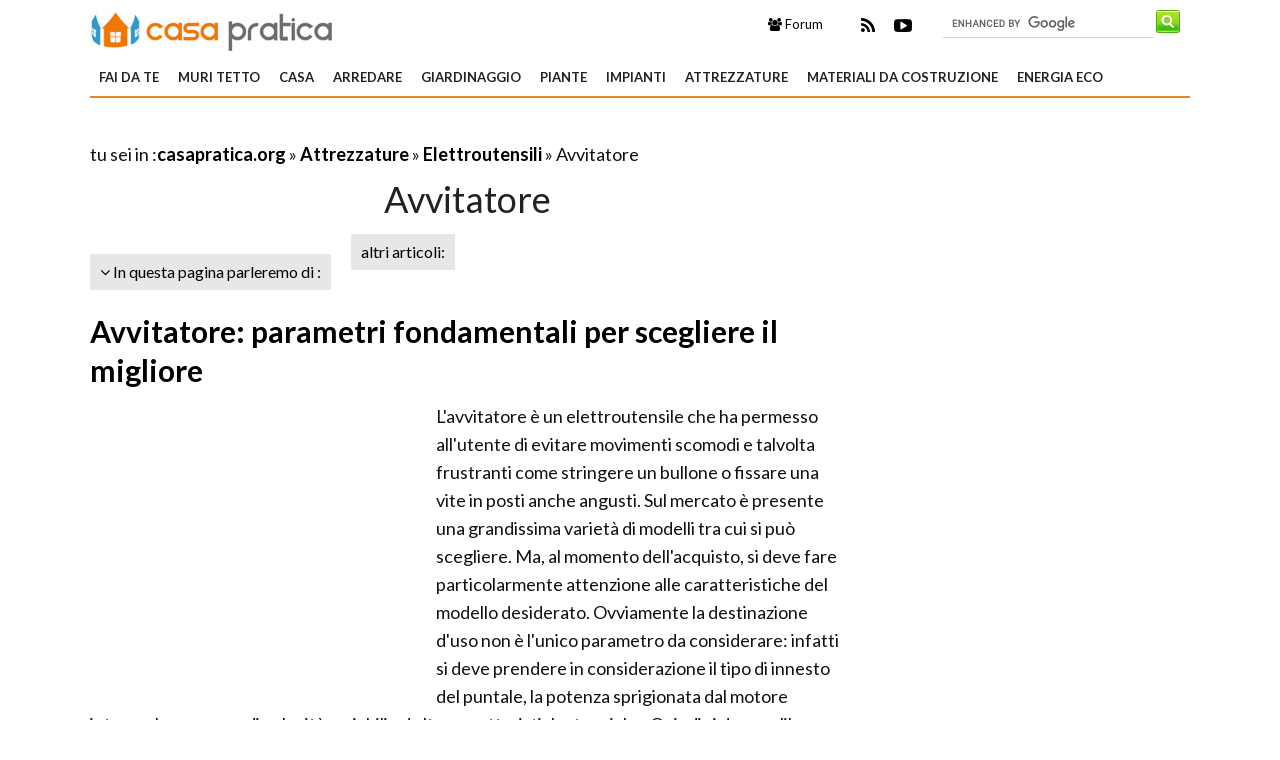

--- FILE ---
content_type: text/html; Charset=windows-1252
request_url: https://www.casapratica.org/attrezzature/elettroutensili/avvitatore.asp
body_size: 15581
content:
<!DOCTYPE html>
<html lang="it" dir="ltr" class="client-nojs">
    <head>
        <title>Avvitatore - Elettroutensili - Vari modelli di avvitatore</title>    
    
        <!-- Meta -->
		<meta http-equiv="Content-Type" content="text/html; charset=windows-1252" />
        <meta name="viewport" content="width=device-width, initial-scale=1, maximum-scale=1, user-scalable=yes" />
        <meta name="description" content="Avvitatore: un utensile molto utile che sta subendo un'evoluzione tecnologica sempre maggiore, permettendo delle prestazioni sempre più apprezzabili">
        <meta name="REVISIT-AFTER" content="8 DAYS">
        <meta name="ROBOTS" CONTENT="INDEX,FOLLOW">
        <link rel="amphtml" href="https://www.casapratica.org/amp/attrezzature/elettroutensili/avvitatore.asp"/>
        <link rel='alternate' type='application/rss+xml' title='RSS www.casapratica.org' href='https://www.casapratica.org/rss.xml' />
        <link rel="shortcut icon" type="image/x-icon" href="https://www.casapratica.org/favicon.ico">

        <!-- Google fonts -->
        <link  href='https://fonts.googleapis.com/css?family=Lato:400,300,700' rel='stylesheet' type='text/css' />
        <link href='https://fonts.googleapis.com/css?family=Libre+Baskerville:400,400italic' rel='stylesheet' type='text/css'>
       
        <!-- css -->
       <link rel="stylesheet" href="/@/lib/css/colori.css" />
        <link rel="stylesheet" href="/@/lib/css/style.css" />
        <link rel="stylesheet" href="/@/lib/css/layout.css" />
        <link rel="stylesheet" href="/@/lib/css/icons.css" />
        <link rel="stylesheet" href="/@/lib/css/mobile.css" />
        <link rel="stylesheet" href="/@/lib/css/slider.css" />
        <link href="//maxcdn.bootstrapcdn.com/font-awesome/4.2.0/css/font-awesome.min.css" rel="stylesheet">
        <!--[if lt IE 9]><script src="http://html5shiv.googlecode.com/svn/trunk/html5.js"></script><![endif]-->

        <!--
        <link rel="apple-touch-icon-precomposed" sizes="57x57" href="apple-touch-icon-57x57.png" />
        <link rel="apple-touch-icon-precomposed" sizes="72x72" href="apple-touch-icon-72x72.png" />
        <link rel="apple-touch-icon-precomposed" sizes="114x114" href="apple-touch-icon-114x114.png" />
        <link rel="apple-touch-icon-precomposed" sizes="144x144" href="apple-touch-icon-144x144.png" />
        -->
<!--[if IE]>
    <script src="http://html5shim.googlecode.com/svn/trunk/html5.js"></script>
<![endif]-->

<!--[if lt IE 9]>
    <script src="/@/lib/js/html5.js"></script>
<![endif]-->
        <!-- Javascript -->
        <script type="text/javascript" src="/@/lib/js/jquery.min.js"></script>
        <script type="text/javascript" src="/@/lib/js/jquery.custom.js"></script>
        <script type="text/javascript" src="/@/lib/js/jquery.sticky.js"></script>
        <script type="text/javascript" src="/@/lib/js/jquery.menu.js"></script>
        <script type="text/javascript" src="/@/lib/js/jquery.flexslider-min.js"></script>
        <!-- Javascript -->
<script>
    $(window).load(function() {
        $('.flexslider').flexslider({
            animation: "fade"
        });
    });
</script>
 


<script async src="//pagead2.googlesyndication.com/pagead/js/adsbygoogle.js"></script>
<script>
  (adsbygoogle = window.adsbygoogle || []).push({
    google_ad_client: "ca-pub-7094355908943451",
    enable_page_level_ads: true
  });
</script>
 


</head>
    
    <body itemscope itemtype="http://schema.org/WebPage">
<span itemprop="thumbnailUrl" content="https://www.casapratica.org"></span>
<span itemprop="url" content="https://www.casapratica.org/attrezzature/elettroutensili/avvitatore.asp"></span>
<span itemprop="keywords" content="Avvitatore"></span>
<span itemprop="isFamilyFriendly" content="true"></span>
<span itemprop="Description" content="Avvitatore: un utensile molto utile che sta subendo un'evoluzione tecnologica sempre maggiore, permettendo delle prestazioni sempre più apprezzabili"></span>
<span itemprop="primaryImageOfPage" content="https://www.casapratica.org"></span>
        
        <!-- Main wrapper -->
        <div id="wrapper" class="boxed">
            
            <!-- Header -->
            <div id="header" class="normal container">
                <!-- Logo -->
                <div class="logo" itemscope itemtype="https://schema.org/Organization">
               
                <div class="florello"><a itemprop="url" href="/" title="casapratica.org" ><img itemprop="logo" alt ="casapratica.org" src="/@/img/logo.jpg"></a></div>
          
                </div>
                <!-- Top block -->
                
                <div class="top-banner-block">
                    <div class="input-group margin-bottom-sm">
                      <form action="/@/cerca.asp" id="cse-search-box">
     <input type="hidden" name="cx" value="015777925181553239797:ojrf9fe4haw" />
	<input type="hidden" name="cof" value="FORID:10" />
	<input type="hidden" name="ie" value="ISO-8859-1" />
	<input type="text" name="q" size="50" class="sinput" />
	<input type="image" src="https://www.casapratica.org/@/images/i_search.png" alt="casapratica.org" name="sa" class="go" /><br>
</form>
<script async="async" type="text/javascript" src="https://www.google.it/coop/cse/brand?form=cse-search-box&amp;lang=it"></script>
                    </div>
                </div>
                <div class="top-social">
                    <ul class="social-icons">
             
                       
                        <li class="rss"><a href="https://www.casapratica.org/rss.xml"><i class="fa fa-rss" rel="nofollow" title="Rss di Casa pratica"></i></a></li>
                        <li class="youtube"><a href="https://www.youtube.com/user/rifaidatepuntoit" rel="nofollow"><i class="fa fa-youtube-play" title="Youtube di Casa pratica"></i></a></li>      
                    </ul>
                 </div>
                <div class="top-buttons">
                    <ul>
                        <li><a href="https://forum.giardinaggio.it/" class="button btn-blue" title="Forum di Giardinaggio" rel="nofollow"><i class="fa fa-group"></i> Forum</a></li>
                    </ul>
                </div>
            </div>
            
            <!-- Primary navigation -->
            <div id="primary-navigation" class="light">
                <div class="inner">
                    <a class="click-to-open-menu"><i class="fa fa-align-justify"></i></a>
                  	 <ul class="primary-navigation"> <li><a  href="/fai-da-te.asp"  title="Fai da te">Fai da te</a><ul><li><a href="/il-bricolage.asp" title="Il bricolage" rel="nofollow">Il bricolage</a></li><li><a href="/manutenzione-auto.asp" title="Manutenzione auto" rel="nofollow">Manutenzione auto</a></li><li><a href="/bigiotteria-fai-da-te.asp" title="Bigiotteria fai da te" rel="nofollow">Bigiotteria fai da te</a></li><li><a href="/materiali.asp" title="Materiali " rel="nofollow">Materiali </a></li><li><a href="/tecniche-principali.asp" title="Tecniche principali" rel="nofollow">Tecniche principali</a></li><li><a href="/pulizia-e-igiene.asp" title="Pulizia e igiene" rel="nofollow">Pulizia e igiene</a></li><li><a href="/fai-da-te-legno.asp" title="Fai da te legno" rel="nofollow">Fai da te legno</a></li><li><a href="/vetri.asp" title="Vetri" rel="nofollow">Vetri</a></li><li><a href="/riparazione.asp" title="Riparazione" rel="nofollow">Riparazione</a></li><li><a href="/tinteggiare.asp" title="Tinteggiare" rel="nofollow">Tinteggiare</a></li><li><a href="/come-decorare.asp" title="Come decorare" rel="nofollow">Come decorare</a></li><li><a href="/elettrodomestici-a-risparmio.asp" title="Elettrodomestici a risparmio" rel="nofollow">Elettrodomestici a risparmio</a></li><li><a href="/tutorial-consigli.asp" title="Tutorial e consigli" rel="nofollow">Tutorial e consigli</a></li><li><a href="/cucito-creativo.asp" title="Cucito creativo" rel="nofollow">Cucito creativo</a></li>  </ul><span class="mobile-arrow"></span></li> <li><a  href="/muri-tetto.asp"  title="Muri tetto">Muri tetto</a><ul><li><a href="/imbiancare-casa.asp" title="Imbiancare casa" rel="nofollow">Imbiancare casa</a></li><li><a href="/travi-da-costruzione.asp" title="Travi da costruzione" rel="nofollow">Travi da costruzione</a></li><li><a href="/controsoffitto.asp" title="Controsoffitto" rel="nofollow">Controsoffitto</a></li><li><a href="/tetti-solai.asp" title="Tetti e solai" rel="nofollow">Tetti e solai</a></li><li><a href="/lavori-in-cartongesso.asp" title="Lavori in cartongesso" rel="nofollow">Lavori in cartongesso</a></li><li><a href="/costruire-pareti.asp" title="Costruire pareti " rel="nofollow">Costruire pareti </a></li><li><a href="/i-battiscopa.asp" title="I Battiscopa " rel="nofollow">I Battiscopa </a></li><li><a href="/mansarda.asp" title="Mansarda" rel="nofollow">Mansarda</a></li><li><a href="/lampade-per-casa.asp" title="Laterizi tetto" rel="nofollow">Laterizi tetto</a></li><li><a href="/rivestimento-tetto.asp" title="Rivestimento tetto" rel="nofollow">Rivestimento tetto</a></li><li><a href="/materiali-da-isolamento.asp" title="Materiali da isolamento" rel="nofollow">Materiali da isolamento</a></li><li><a href="/pannelli-divisori.asp" title="Pannelli divisori" rel="nofollow">Pannelli divisori</a></li>  </ul><span class="mobile-arrow"></span></li> <li><a  href="/casa.asp"  title="Casa">Casa</a><ul><li><a href="/serramenti.asp" title="Serramenti" rel="nofollow">Serramenti</a></li><li><a href="/cucina-mobili.asp" title="Cucina mobili" rel="nofollow">Cucina mobili</a></li><li><a href="/scale-interne.asp" title="Scale interne" rel="nofollow">Scale interne</a></li><li><a href="/arredo-bagno.asp" title="Arredo bagno" rel="nofollow">Arredo bagno</a></li><li><a href="/impianti-riscaldamento.asp" title="Impianti di riscaldamento" rel="nofollow">Impianti di riscaldamento</a></li><li><a href="/ristrutturare.asp" title="Ristrutturare" rel="nofollow">Ristrutturare</a></li><li><a href="/leggi-imposte.asp" title="Leggi e imposte" rel="nofollow">Leggi e imposte</a></li><li><a href="/sistemare-casa.asp" title="Sistemare casa" rel="nofollow">Sistemare casa</a></li><li><a href="/oggetti-casa.asp" title="Oggetti per la casa" rel="nofollow">Oggetti per la casa</a></li><li><a href="/serrature-di-sicurezza.asp" title="Serrature di sicurezza" rel="nofollow">Serrature di sicurezza</a></li>  </ul><span class="mobile-arrow"></span></li> <li><a  href="/arredare.asp"  title="Arredare">Arredare</a><ul><li><a href="/tende-per-interni.asp" title="Tende per interni" rel="nofollow">Tende per interni</a></li><li><a href="/mobili-casa.asp" title="Mobili casa" rel="nofollow">Mobili casa</a></li><li><a href="/arredare-casa.asp" title="Arredare casa" rel="nofollow">Arredare casa</a></li><li><a href="/materassi-migliori.asp" title="Materassi migliori" rel="nofollow">Materassi migliori</a></li><li><a href="/lampade-lampadari.asp" title="Lampade lampadari" rel="nofollow">Lampade lampadari</a></li><li><a href="/tende-moderne.asp" title="Tende moderne" rel="nofollow">Tende moderne</a></li><li><a href="/restauro-mobili-fai-da-te.asp" title="Restauro mobili fai da te" rel="nofollow">Restauro mobili fai da te</a></li><li><a href="/divani-letti.asp" title="Divani e letti" rel="nofollow">Divani e letti</a></li><li><a href="/tavoli-sedie.asp" title="Tavoli e sedie" rel="nofollow">Tavoli e sedie</a></li>  </ul><span class="mobile-arrow"></span></li> <li><a  href="/giardinaggio.asp"  title="Giardinaggio">Giardinaggio</a><ul><li><a href="/materiale-da-giardinaggio.asp" title="Materiali da giardinaggio" rel="nofollow">Materiali da giardinaggio</a></li><li><a href="/stili-giardini.asp" title="Stili di giardini" rel="nofollow">Stili di giardini</a></li><li><a href="/casette-di-legno.asp" title="Casette di legno" rel="nofollow">Casette di legno</a></li><li><a href="/tecnica-potatura.asp" title="Tecnica potatura" rel="nofollow">Tecnica potatura</a></li><li><a href="/giardino.asp" title="Giardino" rel="nofollow">Giardino</a></li><li><a href="/malattie-piante.asp" title="Malattie piante" rel="nofollow">Malattie piante</a></li><li><a href="/mobili-giardino.asp" title="Mobili da giardino" rel="nofollow">Mobili da giardino</a></li><li><a href="/recinzioni-giardino.asp" title="Recinzioni giardino" rel="nofollow">Recinzioni giardino</a></li><li><a href="/piscine-fuori-terra.asp" title="Piscine fuori terra" rel="nofollow">Piscine fuori terra</a></li><li><a href="/tende-sole-esterno.asp" title="Tende sole esterno" rel="nofollow">Tende sole esterno</a></li><li><a href="/serre-da-balcone.asp" title="Serre da balcone" rel="nofollow">Serre da balcone</a></li><li><a href="/fiori.asp" title="Fiori" rel="nofollow">Fiori</a></li><li><a href="/lampade-da-esterno.asp" title="Lampade da esterno" rel="nofollow">Lampade da esterno</a></li>  </ul><span class="mobile-arrow"></span></li> <li><a  href="/piante.asp"  title="Piante">Piante</a><ul><li><a href="/cura-bonsai.asp" title="Cura bonsai" rel="nofollow">Cura bonsai</a></li><li><a href="/cura-orchidea.asp" title="Cura Orchidea" rel="nofollow">Cura Orchidea</a></li><li><a href="/alberi-da-giardino.asp" title="Alberi da giardino" rel="nofollow">Alberi da giardino</a></li><li><a href="/piante-grasse-da-appartamento.asp" title="Piante Grasse da appartamento" rel="nofollow">Piante Grasse da appartamento</a></li><li><a href="/piante-per-giardino.asp" title="Piante per giardino" rel="nofollow">Piante per giardino</a></li><li><a href="/orto-sul-balcone.asp" title="Orto sul balcone" rel="nofollow">Orto sul balcone</a></li><li><a href="/piante-da-frutto.asp" title="Piante da frutto" rel="nofollow">Piante da frutto</a></li><li><a href="/piante-appartamento.asp" title="Piante Appartamento" rel="nofollow">Piante Appartamento</a></li><li><a href="/vasi-per-piante.asp" title="Vasi per piante" rel="nofollow">Vasi per piante</a></li>  </ul><span class="mobile-arrow"></span></li> <li><a  href="/impianti.asp"  title="Impianti">Impianti</a><ul><li><a href="/riscaldamento.asp" title="Riscaldamento" rel="nofollow">Riscaldamento</a></li><li><a href="/elettricista-fai-da-te.asp" title="Elettricista fai da te" rel="nofollow">Elettricista fai da te</a></li><li><a href="/stufe-a-legna.asp" title="Stufe a legna" rel="nofollow">Stufe a legna</a></li><li><a href="/caminetti-moderni.asp" title="Caminetti moderni" rel="nofollow">Caminetti moderni</a></li><li><a href="/idraulico-fai-da-te.asp" title="Idraulico fai da te" rel="nofollow">Idraulico fai da te</a></li><li><a href="/illuminazione-casa.asp" title="Illuminazione della casa" rel="nofollow">Illuminazione della casa</a></li><li><a href="/normative-casa.asp" title="Normative della casa" rel="nofollow">Normative della casa</a></li><li><a href="/impianti-videosorveglianza.asp" title="Impianti di videosorveglianza " rel="nofollow">Impianti di videosorveglianza </a></li>  </ul><span class="mobile-arrow"></span></li> <li><a  href="/attrezzature.asp"  title="Attrezzature">Attrezzature</a><ul><li><a href="/migliori-marche.asp" title="Migliori marche">Migliori marche</a></li><li><a href="/tasselli-viteria.asp" title="Tasselli e viteria">Tasselli e viteria</a></li><li><a href="/utensili-macchinari.asp" title="Utensili e macchinari">Utensili e macchinari</a></li><li><a href="/attrezzi-giardino.asp" title="Attrezzi giardino">Attrezzi giardino</a></li><li><a href="/elettroutensili.asp" title="Elettroutensili">Elettroutensili</a></li><li><a href="/utensileria.asp" title="Utensileria">Utensileria</a></li><li><a href="/piani-cucina.asp" title="Piani cucina">Piani cucina</a></li>  </ul><span class="mobile-arrow"></span></li> <li><a  href="/materiali-da-costruzione.asp"  title="Materiali da costruzione">Materiali da costruzione</a><ul><li><a href="/rivestimenti.asp" title="Rivestimenti" rel="nofollow">Rivestimenti</a></li><li><a href="/cemento-mattoni.asp" title="Cemento e mattoni" rel="nofollow">Cemento e mattoni</a></li><li><a href="/pavimenti-parquet.asp" title="Pavimenti in parquet" rel="nofollow">Pavimenti in parquet</a></li><li><a href="/finestre-lucernari.asp" title="Finestre lucernari" rel="nofollow">Finestre lucernari</a></li><li><a href="/pavimenti-per-esterni.asp" title="Pavimenti per esterni" rel="nofollow">Pavimenti per esterni</a></li><li><a href="/pavimento-per-la-casa.asp" title="Pavimento per la casa" rel="nofollow">Pavimento per la casa</a></li><li><a href="/antinfortunistica.asp" title="Antinfortunistica" rel="nofollow">Antinfortunistica</a></li><li><a href="/attrezzatura-edilizia.asp" title="Attrezzatura per Edilizia" rel="nofollow">Attrezzatura per Edilizia</a></li><li><a href="/mosaici-matonelle.asp" title="Mosaici e mattonelle" rel="nofollow">Mosaici e mattonelle</a></li><li><a href="/piastrelle-per-casa.asp" title="Piastrelle per casa" rel="nofollow">Piastrelle per casa</a></li><li><a href="/mappe-visure.asp" title="Mappe e visure" rel="nofollow">Mappe e visure</a></li><li><a href="/infissi-casa.asp" title="Infissi casa" rel="nofollow">Infissi casa</a></li>  </ul><span class="mobile-arrow"></span></li> <li><a  href="/energia-eco.asp"  title="Energia eco">Energia eco</a><ul><li><a href="/risparmio-casa.asp" title="Risparmio casa" rel="nofollow">Risparmio casa</a></li><li><a href="/ambiente-fotovoltaico.asp" title="Ambiente e fotovoltaico" rel="nofollow">Ambiente e fotovoltaico</a></li><li><a href="/pannelli-solari.asp" title="Pannelli solari" rel="nofollow">Pannelli solari</a></li><li><a href="/mini-eolico.asp" title="Mini eolico" rel="nofollow">Mini eolico</a></li><li><a href="/impianto-geotermico.asp" title="Impianto geotermico" rel="nofollow">Impianto geotermico</a></li><li><a href="/risparmiare-energia.asp" title="Risparmiare energia" rel="nofollow">Risparmiare energia</a></li><li><a href="/impianto-fotovoltaico.asp" title="Impianto fotovoltaico" rel="nofollow">Impianto fotovoltaico</a></li>  </ul><span class="mobile-arrow"></span></li>  </ul>
                </div>
            </div>

      
            
            <!-- Container -->
            <div class="container">
                
                <!-- Primary left -->
                <div id="primary-left">
                       <div class="primary-left-testo">
                           <div id='tuseiinnew' itemprop="breadcrumb" class="breadcrumb"><div class="link_paragrafo">
<script async src="//pagead2.googlesyndication.com/pagead/js/adsbygoogle.js"></script>
<!-- casa_pratica_468_15_b -->
<ins class="adsbygoogle"
     style="display:inline-block;width:468px;height:15px"
     data-ad-client="ca-pub-7094355908943451"
     data-ad-slot="4759929476"></ins>
<script>
(adsbygoogle = window.adsbygoogle || []).push({});
</script>
<br>
</div>tu sei in :<span typeof="v:Breadcrumb"><a  href='https://www.casapratica.org' rel="v:url" property="v:title" title="casapratica.org">casapratica.org</a></span> » <span typeof="v:Breadcrumb"><a  href='https://www.casapratica.org/attrezzature.asp' rel="v:url" property="v:title" title="Attrezzature">Attrezzature</a></span> » <span typeof="v:Breadcrumb"> <a href="https://www.casapratica.org/elettroutensili.asp"  rel="v:url" property="v:title" title="Elettroutensili">Elettroutensili</a></span> » Avvitatore</div> 
                            <h1 itemprop="name">Avvitatore</h1> 
        
                            <div id="toolnavigazione_scheda"><div id="toolleft" style="float:left;"> <div class="tag-navigation-c"><ul class="tag-navigation"><li><i class="fa fa-angle-down"></i> In questa pagina parleremo di : <ul><li><a href="#avvitatore--parametri-fondamentali-per-scegliere-il-migliore" class="toolnavigazione" title="Avvitatore: parametri fondamentali per scegliere il migliore Avvitatore">Avvitatore: parametri fondamentali per scegliere il migliore</a></li><li><a href="#avvitatore--quale-marca-scegliere-fra-le-tante" class="toolnavigazione" title="Avvitatore: quale marca scegliere fra le tante Avvitatore">Avvitatore: quale marca scegliere fra le tante</a></li><li><a href="#avvitatore--meglio-quello-a-batteria-o-a-corrente-" class="toolnavigazione" title="Avvitatore: meglio quello a batteria o a corrente? Avvitatore">Avvitatore: meglio quello a batteria o a corrente?</a></li><li><a href="#avvitatore--puo-fungere-anche-da-buon-trapano-" class="toolnavigazione" title="Avvitatore: può fungere anche da buon trapano? Avvitatore">Avvitatore: può fungere anche da buon trapano?</a></li><li><a href="#avvitatore--quanto-influisce-la-potenza-sul-risultato-finale-" class="toolnavigazione" title="Avvitatore: quanto influisce la potenza sul risultato finale? Avvitatore">Avvitatore: quanto influisce la potenza sul risultato finale?</a></li><li><a href="#quanti-tipi-diversi-di-batterie-per-avvitatori-ci-sono-" class="toolnavigazione" title="Quanti tipi diversi di batterie per avvitatori ci sono? Avvitatore">Quanti tipi diversi di batterie per avvitatori ci sono?</a></li></ul></li></ul></div></div><div id ="toolright" style="float:left;"><div id="tagdinamico_div-c"><ul class="tag-navigation"><li>altri articoli:<ul><li><a href="/elettroutensili=costo_medio==70@.asp" title="Elettroutensili a costo moderato ">Elettroutensili a costo moderato </a></li><li><a href="/elettroutensili=difficolta-di-uso_bassa==70@.asp" title="Elettroutensili facili da utilizzare">Elettroutensili facili da utilizzare</a></li><li><a href="/elettroutensili=grandezza_piccola==70@.asp" title="Elettroutensili di piccola dimensione">Elettroutensili di piccola dimensione</a></li><li><a href="/elettroutensili=funzione_avvitare==70@.asp" title="Elettroutensili per avvitare ">Elettroutensili per avvitare </a></li><li><a href="/elettroutensili=funzione_trapanare-==70@.asp" title="Elettroutensili per trapanare ">Elettroutensili per trapanare </a></li><li><a href="/elettroutensili=tipo_avvitatore-==70@.asp" title="Elettroutensili gli avvitatori ">Elettroutensili gli avvitatori </a></li> </ul></li></ul></div></div><div class="clear"></div> </div><div class="clear"></div><div class="prince"></div>  <meta itemprop="lastReviewed" content="12/09/2016 12:03:23" /> <h2><a id="avvitatore--parametri-fondamentali-per-scegliere-il-migliore" title="Avvitatore: parametri fondamentali per scegliere il migliore - Valigetta di un avvitatore con accessori">Avvitatore: parametri fondamentali per scegliere il migliore</a></h2> <p> <div style="float:left;" class="adv1_336X280"><script async src="//pagead2.googlesyndication.com/pagead/js/adsbygoogle.js"></script>
<!-- casa_pratica_336_280 -->
<ins class="adsbygoogle"
     style="display:inline-block;width:336px;height:280px"
     data-ad-client="ca-pub-7094355908943451"
     data-ad-slot="6456988670"></ins>
<script>
(adsbygoogle = window.adsbygoogle || []).push({});
</script></div><div class="primo_paragrafo">L'avvitatore è un elettroutensile che ha permesso all'utente di evitare movimenti scomodi e talvolta frustranti come stringere un bullone o fissare una vite in posti anche angusti. Sul mercato è presente una grandissima varietà di modelli tra cui si può scegliere. Ma, al momento dell'acquisto, si deve fare particolarmente attenzione alle caratteristiche del modello desiderato. Ovviamente la destinazione d'uso non è l'unico parametro da considerare: infatti si deve prendere in considerazione il tipo di innesto del puntale, la potenza sprigionata dal motore interno, la presenza di velocità variabili ed altre caratteristiche tecniche. Quindi si deve calibrare al meglio la scelta prendendo in considerazione ogni variante. Sembrerà difficile scegliere un qualsivoglia avvitatore, ma il mercato odierno fornisce al compratore una grande varietà di modelli che sono in grado di soddisfare le varie richieste.</div> <div><img itemprop="image" class="immaginedx" src="https://www.casapratica.org/attrezzature/elettroutensili/avvitatore_NG1.jpg" alt="Valigetta di un avvitatore con accessori"     width="745" height="561"         longdesc="/attrezzature/elettroutensili/avvitatore.asp"/></div><table width="100%" cellpadding="2" cellspacing="0" border="0"><p /><tr><p /><td width="105px" align="left"><p /> <a style="text-decoration:none;color:#000"  href="https://www.amazon.it/TACKLIFE-Levigatrice-Orbitale-Regolabili-Ristruttuazione/dp/B0745YJ8S7?psc=1&amp;SubscriptionId=AKIAJLVDUX3PUXC4BE7A&amp;tag=giardinaggi0a-casaorg-21&amp;linkCode=xm2&amp;camp=2025&amp;creative=165953&amp;creativeASIN=B0745YJ8S7&quot;" rel="nofollow"  target="_blank"><img style="border:none;width:100px;" src="https://images-eu.ssl-images-amazon.com/images/I/51Lamv6CX9L._SL160_.jpg"></a><p /></td><p /><td><p />	    <a style="text-decoration:none;color:#000;"  href="https://www.amazon.it/TACKLIFE-Levigatrice-Orbitale-Regolabili-Ristruttuazione/dp/B0745YJ8S7?psc=1&amp;SubscriptionId=AKIAJLVDUX3PUXC4BE7A&amp;tag=giardinaggi0a-casaorg-21&amp;linkCode=xm2&amp;camp=2025&amp;creative=165953&amp;creativeASIN=B0745YJ8S7&quot;" rel="nofollow"   target="_blank">TACKLIFE Levigatrice Orbitale 350W, 12 Pezzi Dischi Abrasivi 125mm, 13000 RPM 6 Velocit&amp;#224; Regolabili Levigatrice con una Scatola di Polvere per Ristruttuazione di Casa PRS01A <p />	    <strong>Prezzo:</strong>   <font color="#FF0000" size="3"><strong>in offerta su Amazon a: 39,99&euro;</strong></font><br /></a><p /></td><p /></tr><p /></table></p><br /><h2><a id="avvitatore--quale-marca-scegliere-fra-le-tante" title="Avvitatore: quale marca scegliere fra le tante - Dettaglio di un puntale appartenente ad un avvitatore">Avvitatore: quale marca scegliere fra le tante</a></h2> <p> <img class="immaginedx" src="https://www.casapratica.org/attrezzature/elettroutensili/avvitatore_NG2.jpg" alt="Dettaglio di un puntale appartenente ad un avvitatore"     width="745" height="745"    longdesc="/attrezzature/elettroutensili/avvitatore.asp"/> Molte aziende producono avvitatori di qualità diverse, ma poche sono abbastanza famose da poter avere una fetta di mercato abbastanza grande. Queste ditte non si occupano esclusivamente di avvitatori, producendo anche mole e trapani. Una di queste è Makita, azienda di origini nipponiche che nel tempo si è specializzata nell'ambito edilizio. Tralasciando i trapani e le mole, gli avvitatori di questa marca sono sempre potenti e corredati da moltissimi accessori, e i prezzi sono molto contenuti pur essendo oggetti di altissima qualità ed ottima fattura. Un'altra casa abbastanza conosciuta è la Black &amp; Decker, ditta di origini statunitensi che da degli avvitatori e dei trapani i loro prodotti principi, installando in questi elettroutensili tecnologie sempre più innovative in modo da fornire all'utente delle prestazioni eccellenti. I prezzi proposti da questa azienda sono contenuti e facilmente abbordabili da tutti. <br> <div class="correlati_schede"> <ul class="products"><li class="product">           <h3 itemprop="relatedLink"><a itemprop="url"  href="/attrezzature/elettroutensili/avvitatore-pneumatico.asp" title="Avvitatore pneumatico"><span itemprop="name">Avvitatore pneumatico</span></a></h3>        <a href="/attrezzature/elettroutensili/avvitatore-pneumatico.asp" title="Avvitatore pneumatico"><img border="0" src="https://www.casapratica.org/attrezzature/elettroutensili/avvitatore-pneumatico_M1.jpg"  width="180" height="180" alt="esempio avvitatore pneumatico" title="esempio avvitatore pneumatico - Avvitatore"  /></a>               <span class="product-desc">L'avvitatore pneumatico o l'avvitatore ad aria è un semplice trapano elettrico utilizzato per l'avvito e lo svito di viti ingombranti. Lo si vede molto spesso nelle gare di formula 1 durante il cambio...</span>            </li><li class="product">           <h3 itemprop="relatedLink"><a itemprop="url"  href="/attrezzature/elettroutensili/avvitatore-elettrico.asp" title="Avvitatore elettrico"><span itemprop="name">Avvitatore elettrico</span></a></h3>        <a href="/attrezzature/elettroutensili/avvitatore-elettrico.asp" title="Avvitatore elettrico"><img border="0" src="https://www.casapratica.org/attrezzature/elettroutensili/avvitatore-elettrico_M1.jpg"  width="180" height="180" alt="Un piccolo avvitatore elettrico" title="Un piccolo avvitatore elettrico - Avvitatore"  /></a>               <span class="product-desc">Un normale avvitatore elettrico ha un meccanismo che dà la possibilità di regolare la velocità del mandrino, quell’elemento in cui si inserisce l’inserto. L’avvitatore presenta un corpo robusto e affi...</span>            </li><li class="product">           <h3 itemprop="relatedLink"><a itemprop="url"  href="/attrezzature/elettroutensili/avvitatore-ad-impulsi.asp" title="Avvitatore ad impulsi"><span itemprop="name">Avvitatore ad impulsi</span></a></h3>        <a href="/attrezzature/elettroutensili/avvitatore-ad-impulsi.asp" title="Avvitatore ad impulsi"><img border="0" src="https://www.casapratica.org/attrezzature/elettroutensili/avvitatore-ad-impulsi_M1.jpg"  width="180" height="180" alt="Avvitatore ad impulsi" title="Avvitatore ad impulsi - Avvitatore"  /></a>               <span class="product-desc">L’avvitatore è un utensile elettrico il cui scopo è quello di avvitare e svitare viti di ogni tipo. Si presenta come un trapano in miniatura che, sebbene di potenza assai minore, è in grado di pratica...</span>            </li><li class="product last">           <h3 itemprop="relatedLink"><a itemprop="url"  href="/attrezzature/elettroutensili/avvitatore-a-batteria.asp" title="Avvitatore a batteria"><span itemprop="name">Avvitatore a batteria</span></a></h3>        <a href="/attrezzature/elettroutensili/avvitatore-a-batteria.asp" title="Avvitatore a batteria"><img border="0" src="https://www.casapratica.org/attrezzature/elettroutensili/avvitatore-a-batteria_M1.jpg"  width="180" height="180" alt="Un tipo di avvitatore a batteria" title="Un tipo di avvitatore a batteria - Avvitatore"  /></a>               <span class="product-desc">Un normale avvitatore a batteria ha un meccanismo che dà la possibilità di regolare la velocità del mandrino che è quell’elemento in cui si inserisce l’inserto. L’avvitatore presenta un corpo robusto ...</span>            </li></ul></div><table width="100%" cellpadding="2" cellspacing="0" border="0"><p /><tr><p /><td width="105px" align="left"><p /> <a style="text-decoration:none;color:#000"  href="https://www.amazon.it/Avvitatore-Brushless-Variabile-0-4000IPM-Accessori-BHD400B/dp/B084DBRPN1?SubscriptionId=AKIAJLVDUX3PUXC4BE7A&amp;tag=giardinaggi0a-casaorg-21&amp;linkCode=xm2&amp;camp=2025&amp;creative=165953&amp;creativeASIN=B084DBRPN1&quot;" rel="nofollow"  target="_blank"><img style="border:none;width:100px;" src="https://images-eu.ssl-images-amazon.com/images/I/514wiHo334L._SL160_.jpg"></a><p /></td><p /><td><p />	    <a style="text-decoration:none;color:#000;"  href="https://www.amazon.it/Avvitatore-Brushless-Variabile-0-4000IPM-Accessori-BHD400B/dp/B084DBRPN1?SubscriptionId=AKIAJLVDUX3PUXC4BE7A&amp;tag=giardinaggi0a-casaorg-21&amp;linkCode=xm2&amp;camp=2025&amp;creative=165953&amp;creativeASIN=B084DBRPN1&quot;" rel="nofollow"   target="_blank">Avvitatore a Impulsi, POPOMAN Trapano Avvitatore a Impulsi Brushless, 220N.m, Batteria Li-ion 2.0Ah, 3 Velocit&amp;#224; Variabile, Impulsi 0-4000IPM, Valigetta Premium e 5 Accessori-BHD400B <p />	    <strong>Prezzo:</strong>   <font color="#FF0000" size="3"><strong>in offerta su Amazon a: 89,99&euro;</strong></font><br /><font color="#999999" size="2"> (Risparmi 70&euro;)</fonT></a><p /></td><p /></tr><p /></table></p><br /><h2><a id="avvitatore--meglio-quello-a-batteria-o-a-corrente-" title="Avvitatore: meglio quello a batteria o a corrente? - Esempio di avvitatore per cartongesso">Avvitatore: meglio quello a batteria o a corrente?</a></h2> <p> <img class="immaginesx" src="https://www.casapratica.org/attrezzature/elettroutensili/avvitatore_NG3.jpg" alt="Esempio di avvitatore per cartongesso"     width="745" height="745"    longdesc="/attrezzature/elettroutensili/avvitatore.asp"/> Principalmente si possono trovare in commercio due tipi completamente diversi di avvitatore: quello a batteria e quello a corrente. Ma quale conviene effettivamente scegliere? Dipende dalle necessità. Infatti il primo tipo può essere trasportato con sè in qualunque stanza si voglia senza doversi preoccupare del filo e può essere usato anche in assenza di corrente elettrica. Però questa stessa mancanza di energia inficia sulle prestazioni, facendo sprigionare al prodotto una potenza leggermente minore. Inoltre è presente il problema della batteria che deve essere regolarmente ricaricata. D'altra parte l'avvitatore a corrente è specializzato per lavori circoscritti in un luogo preciso, pesanti e prolungati nel tempo, dato che l'utente, con questa tipologia di prodotto, non deve necessariamente preoccuparsi del consumo energetico provocato dallo stesso. Quindi la scelta, ancora una volta, deve essere presa a seconda delle necessità. <div style="float:left;" class="adv2_336X280"></div>  </p><br /><h2><a id="avvitatore--puo-fungere-anche-da-buon-trapano-" title="Avvitatore: può fungere anche da buon trapano? - Un trapano ">Avvitatore: può fungere anche da buon trapano?</a></h2> <p> <img class="immaginedx" src="https://www.casapratica.org/attrezzature/elettroutensili/avvitatore_NG4.jpg" alt="Un trapano "     width="745" height="497"    longdesc="/attrezzature/elettroutensili/avvitatore.asp"/> Quasi tutti gli avvitatori messi in commercio hanno degli innesti a cui possono essere agganciati tutti i tipi di punte da foro. Ma conviene veramente un avvitatore con funzione di foraggio o si deve comprare un trapano apposta per fare i fori? Dipende dal tipo di materiale da bucare. Infatti il primo prodotto riesce senza problemi a forare legno o metalli leggeri con la sua potenza, ma certamente non può riuscire a fare dei fori su muri di cemento o mattoni, che necessitano di una forza di gran lunga maggiore per poter essere scalfiti. Quindi, se si punta a fare dei lavoretti casalinghi in cui non si devono fare dei buchi impegnativi, gli avvitatori normali possono tranquillamente bastare mentre, se servono dei fori di grandi dimensioni su superfici resistente, si consiglia l'utilizzo di un trapano creato apposta per questo scopo.<div class="reattiva_pr4"></div><div class="clear"></div></p><br /><h2><a id="avvitatore--quanto-influisce-la-potenza-sul-risultato-finale-" title="Avvitatore: quanto influisce la potenza sul risultato finale? - ">Avvitatore: quanto influisce la potenza sul risultato finale?</a></h2> <p>La potenza dell'avvitatore è il dato a cui tocca dare più attenzione nel momento dell'acquisto. Questo fattore è espresso in volt. Un avvitatore di medie prestazione deve essere sopra la soglia dei 9 volt, sotto i quali il motore interno non riesce a far girare la punta con una forza tale da stringere le viti. Un valore medio, nell'ambito dei lavoretti fai-da-te, è di 12 volt, potenza più che necessaria per poter compiere dei piccoli aggiustamenti quotidiani. Se invece vogliamo parlare dell'ambito professionale, la potenza minima da usare è di 14 volt, così da poter compiere anche i lavori più pesanti senza che l'avvitatore non riesca più a compiere la sua funzione dato il carico di lavoro eccessivo. Quindi se si vuole essere sicuri di avere un avvitatore adatto ad ogni situazione, si deve essere certi che questo abbia una potenza intorno ai 15 volt.</p><br /><h2><a id="quanti-tipi-diversi-di-batterie-per-avvitatori-ci-sono-" title="Quanti tipi diversi di batterie per avvitatori ci sono? - ">Quanti tipi diversi di batterie per avvitatori ci sono?</a></h2> <p>Ogni avvitatore a batteria ha una combinazione energetica particolare. Siccome ci sono innumerevoli modelli, si può stilare una generica classifica contenente 3 diverse tipologie comunemente diffuse: la prima è la pila nichel-cadmio che riesce a sprigionare una potenza elettrica molto bassa che riesce però ad alimentare senza problemi gli elettroutensili più piccoli. La seconda fascia, che riesce a sviluppare un potenziale elettrico medio, è la combinazione nichel-metallo idruro, che può vantare tante altre varianti a seconda del metallo scelto come idruro. Infine sono presenti le pile al litio, che riescono a far lavorare a pieno regime anche le macchine più pesanti, data l'efficienza che questo elemento riesce a garantire con la sua reazione con gli altri metalli. Questi sono i tipi principali di alimentazione a batteria.<div style="float:left;" class="adv3_336X280"><script async src="//pagead2.googlesyndication.com/pagead/js/adsbygoogle.js"></script>
<!-- casa_pratica_336_280_bassissimo_b -->
<ins class="adsbygoogle"
     style="display:inline-block;width:336px;height:280px"
     data-ad-client="ca-pub-7094355908943451"
     data-ad-slot="7573795077"></ins>
<script>
(adsbygoogle = window.adsbygoogle || []).push({});
</script></div></p><br /><script async src="//pagead2.googlesyndication.com/pagead/js/adsbygoogle.js"></script>
<!-- casa_pratica_336_280_terzo_b -->
<ins class="adsbygoogle"
     style="display:inline-block;width:336px;height:280px"
     data-ad-client="ca-pub-7094355908943451"
     data-ad-slot="3143595477"></ins>
<script>
(adsbygoogle = window.adsbygoogle || []).push({});
</script><br><br><div class="commentbox">
<h3>COMMENTI SULL' ARTICOLO</h3>
<script>
  window.fbAsyncInit = function() {
    FB.init({
      appId      : '1596271224036823',
      xfbml      : true,
      version    : 'v2.6'
    });
  };

  (function(d, s, id){
     var js, fjs = d.getElementsByTagName(s)[0];
     if (d.getElementById(id)) {return;}
     js = d.createElement(s); js.id = id;
     js.src = "//connect.facebook.net/en_US/sdk.js";
     fjs.parentNode.insertBefore(js, fjs);
   }(document, 'script', 'facebook-jssdk'));
</script>

<div class="fb-comments" data-width="100%" data-numposts="25"></div>

</div>
    
        
                             <!-- Footer carosello -->
        
                                <div id="powercar">      <div class="powercar-group">      </div>    </div> <br /> <br />
        
                       <div class="clear"></div>        
                       </div>
                </div>                    
            	<div id="sidebar">
                   
                        <div class="widget">
                        <!--<h2>&nbsp; Seguici anche su : </h2><g:plus href="https://plus.google.com/100796504087482866143" rel="publisher" width="280" height="69" theme="light"></g:plus><br /><div class='g-plusone' data-annotation='none'></div><a rel="nofollow" href='https://www.facebook.com/casapraticait' title='seguici su facebook'><img src='https://www.casapratica.org/@/images/facebook_32.png' width="32" height="32"></a><a rel="nofollow" href='/rss.xml' title='rss casapratica.org'><img src='https://www.casapratica.org/@/images/rss.png' width='32' width="32" height="32"></a>-->

<script async src="//pagead2.googlesyndication.com/pagead/js/adsbygoogle.js"></script>
<!-- casa_pratica_300_600_a -->
<ins class="adsbygoogle"
     style="display:inline-block;width:300px;height:600px"
     data-ad-client="ca-pub-7094355908943451"
     data-ad-slot="3900475075"></ins>
<script>
(adsbygoogle = window.adsbygoogle || []).push({});
</script>
<div class="pagine_piu"> Pagine pi&ugrave; visitate di questa settimana</div><div class="pagine_piu_int1"><div class="paginepiu-tit"><a href="/attrezzature/elettroutensili/livella-elettronica.asp" title="Livella elettronica"><strong>Livella elettronica</strong></a></div><a href="/attrezzature/elettroutensili/livella-elettronica.asp" title="Livella elettronica"><br /><img src="https://www.casapratica.org/attrezzature/elettroutensili/livella-elettronica_M1.jpg" alt="La livella elettronica"  height="180" width="180"/></a>  La livella elettronica è un apparecchio che è stato inventato per poter riuscire a misurare in modo preciso la pendenza e l'i ...</div><div class="clear"></div><div class="pagine_piu_int2"><div class="paginepiu-tit"><a href="/attrezzature/elettroutensili/betoniera.asp" title="Betoniera"><strong>Betoniera</strong></a></div> <br /> <a href="/attrezzature/elettroutensili/betoniera.asp" title="Betoniera"><img src="https://www.casapratica.org/attrezzature/elettroutensili/betoniera_M1.jpg" alt="Operaio che riempie una betoniera" height="180" width="180"/></a>  La betoniera nasce come strumento per cantieri edili. Il suo scopo è quello di miscelare ed impastare tra loro vari materiali ...</div><div class="clear"></div><div class="pagine_piu_int1"><div class="paginepiu-tit"><a href="/attrezzature/elettroutensili/levigatrice-orbitale.asp" title="Levigatrice orbitale"><strong>Levigatrice orbitale</strong></a></div><a href="/attrezzature/elettroutensili/levigatrice-orbitale.asp" title="Levigatrice orbitale"><br /><img src="https://www.casapratica.org/attrezzature/elettroutensili/levigatrice-orbitale_M1.jpg" alt="Esempio di levigatrice orbitale"  height="180" width="180"/></a>  In commercio esistono due differenti tipologie di levigatrici: a nastro oppure orbitali. Queste ultime funzionano inserendo s ...</div><div class="clear"></div><div class="pagine_piu_int2"><div class="paginepiu-tit"><a href="/attrezzature/elettroutensili/tagliasiepi.asp" title="Tagliasiepi"><strong>Tagliasiepi</strong></a></div> <br /> <a href="/attrezzature/elettroutensili/tagliasiepi.asp" title="Tagliasiepi"><img src="https://www.casapratica.org/attrezzature/elettroutensili/tagliasiepi_M1.jpg" alt="sempio di Tagliasiepi " height="180" width="180"/></a>  Vi sono svariati fattori di cui bisogna tenere conto nel momento dell'acquisto del tagliasiepi. Innanzitutto, la potenza del  ...</div><div class="clear"></div><div class="pagine_piu_int1"><div class="paginepiu-tit"><a href="/attrezzature/elettroutensili/carriole-cingolate.asp" title="Carriole cingolate"><strong>Carriole cingolate</strong></a></div><a href="/attrezzature/elettroutensili/carriole-cingolate.asp" title="Carriole cingolate"><br /><img src="https://www.casapratica.org/attrezzature/elettroutensili/carriole-cingolate_M1.jpg" alt="Carriola cingolata con bancale"  height="180" width="180"/></a>  Le carriole cingolate, grazie ai cingoli presenti al posto delle ruote gommate, sono adatte per attività in svariati settori: ...</div><div class="clear"></div>

<div class="widget"><script async src="//pagead2.googlesyndication.com/pagead/js/adsbygoogle.js"></script>
<!-- casa_pratica_300_250_dx1_b -->
<ins class="adsbygoogle"
     style="display:inline-block;width:300px;height:250px"
     data-ad-client="ca-pub-7094355908943451"
     data-ad-slot="1666862278"></ins>
<script>
(adsbygoogle = window.adsbygoogle || []).push({});
</script></div>
<div class="widget">
<ul class="widget-popular-posts">
    <li class="small-thumb-post">
        <div class="cont-img">
            <a href="/stufe-a-legna.asp" title="Stufe a legna"><img src="https://www.casapratica.org/stufe-a-legna_H1.jpg" alt="Stufe a legna" width="336" height="280" /></a>
        </div>
        <div class="description">
            <a href="/stufe-a-legna.asp" title="Stufe a legna"><h2>Stufe a legna</h2></a>
            Uno degli investimenti migliori che si possa fare per riscaldare la casa è la stufa a legna.
Questo...
        </div>
    </li>
</ul>
</div>
<div class="widget">
<ul class="widget-popular-posts">
    <li class="small-thumb-post">
        <div class="cont-img">
            <a href="/caminetti-moderni.asp" title="Caminetti moderni"><img src="https://www.casapratica.org/caminetti-moderni_H1.jpg" alt="Caminetti moderni" width="336" height="280" /></a>
        </div>
        <div class="description">
            <a href="/caminetti-moderni.asp" title="Caminetti moderni"><h2>Caminetti moderni</h2></a>
            Il caminetto è uno di quegli accessori utilizzati per il riscaldamento che ha origini antichissime. ...
        </div>
    </li>
</ul>
</div> 
<div class="widget"><script async src="//pagead2.googlesyndication.com/pagead/js/adsbygoogle.js"></script>
<!-- casa_pratica_300_250_c_2 -->
<ins class="adsbygoogle"
     style="display:inline-block;width:300px;height:250px"
     data-ad-client="ca-pub-7094355908943451"
     data-ad-slot="8910927473"></ins>
<script>
(adsbygoogle = window.adsbygoogle || []).push({});
</script></div>
 
 
<div class="widget"><script async src="//pagead2.googlesyndication.com/pagead/js/adsbygoogle.js"></script>
<!-- casa_pratica_300_250_d_2 -->
<ins class="adsbygoogle"
     style="display:inline-block;width:300px;height:250px"
     data-ad-client="ca-pub-7094355908943451"
     data-ad-slot="2864393871"></ins>
<script>
(adsbygoogle = window.adsbygoogle || []).push({});
</script></div> 
 
 


                        </div>
                                    
                </div>
                
            </div>

         <!-- Footer pub -->
                    <div class="pubblicit_foote">                         
                      
                      
                  
                    </div>
  					<div class="clear"></div>
  		<!-- Footer pub -->   
               
            <!-- Footer -->
            <div id="footer">
                <!-- Footer widgets -->
                <div class="container">
                    <div class="row">                         
                      
                       
                  
                    </div>

                    <div class="clear"></div>


                    <!-- Copyright -->
                    <div id="copyright">
                        <div class="copylinks_s">
                            &copy;2026 - casapratica.org - p.iva 03338800984 
                        </div>
                        <div class="copylinks_d">
                         
                            
                            <a href="/pubblicita.asp" rel="nofollow">Pubblicit&agrave;</a>
                        </div>
                        <div class="clear"></div>
                    </div>                
                </div>
                <!-- End container -->
                
            </div>
            <!-- End footer -->    
                
            </div>

            
           

        </div>
        <!-- End Wrapper -->
    
  <script>
  (function(i,s,o,g,r,a,m){i['GoogleAnalyticsObject']=r;i[r]=i[r]||function(){
  (i[r].q=i[r].q||[]).push(arguments)},i[r].l=1*new Date();a=s.createElement(o),
  m=s.getElementsByTagName(o)[0];a.async=1;a.src=g;m.parentNode.insertBefore(a,m)
  })(window,document,'script','//www.google-analytics.com/analytics.js','ga');

  ga('create', 'UA-48818286-3', 'auto');
  ga('require', 'linkid', 'linkid.js');
  ga('send', 'pageview');

</script>
 <script type="text/javascript">
simply_publisher = 74141;
simply_domain = 94661;
simply_space = 187947;
simply_ad_height = 1;
simply_ad_width = 1;
simply_callback = '';
</script>
<script type="text/javascript">
var cb = Math.round(new Date().getTime());
document.write('<scr'+'ipt type="text/javascript" src="'+ ('https:' == document.location.protocol ? 'https://' : 'http://') + 'optimized-by.4wnetwork.com/simply_loader.js?cb='+ cb +'"></scr' + 'ipt>');
</script>
    
<script type='text/javascript'><!--//<![CDATA[
   var m3_u = (location.protocol=='https:'?'https://adx.4strokemedia.com/www/delivery/vastajs.php':'http://adx.4strokemedia.com/www/delivery/vastajs.php');
   var m3_r = Math.floor(Math.random()*99999999999);
   if (!document.MAX_used) document.MAX_used = ',';
   document.write ("<scr"+"ipt type='text/javascript' src='"+m3_u);
   document.write ("?zoneid=4463");
   document.write ('&amp;cb=' + m3_r);
   if (document.MAX_used != ',') document.write ("&amp;exclude=" + document.MAX_used);
   document.write (document.charset ? '&amp;charset='+document.charset : (document.characterSet ? '&amp;charset='+document.characterSet : ''));
   document.write ("&amp;loc=" + escape(window.location));
   if (document.referrer) document.write ("&amp;referer=" + escape(document.referrer));
   if (document.context) document.write ("&context=" + escape(document.context));
   if (document.mmm_fo) document.write ("&amp;mmm_fo=1");
   document.write ("'><\/scr"+"ipt>");
//]]>--></script>
 
  <script>
var async_load_js = function (url,callback) {
 
	var js 	= document.createElement('script');
	js.type 	= 'text/javascript';
	js.async 	= 'true';
	js.src 	= url;
	js.onload 	= js.onreadystatechange = function(){
 
		var rs = this.readyState;
		if (rs && rs != 'complete' && rs != 'loaded') return;
		try { callback.apply() } catch (e) {}
	};
 
	document.body.appendChild(js);
};
 
function miacallback() {
// codice callback
}
 
async_load_js('https://api.rizzonelli.it/cross.asp?cross=L%92%B9%B6%B1U%9C%B3%AB%BE%B4%B0%9Ak%A1%A5U%96%AD%A8%AD%AA%B8U%B1q%ABj%A5%2D%7E%A7%BB%AB%B3Q%96%A8%BC%AFm%9F%A8%AC%5Fk%27WpYueg%27f%2Ep%2Fo%21%8F%9A%AB%B0%A4dE%9C%AB%BD%A0%AE%A7%9D%B0%A2S%83g%A5%B0%9Cg%27s%2Er7%5FMhTwxn+Sh%7CzqtUmts+VsknX%87%2A%9Fq%ABr%ABu%82%93%A1%B9%B6gP%9C%AB%BD%A0%AE%A7%9D%B0%A2S%83g%A5%B0%9C%A0%11%9F%5D%A3r%B0p%82%AB%BF%A3%B3e%94%9E%A9%AF%AB%A3%A9%B0%AE%A8e%96%9E%A4%B1%9E%B0Y%A2%5F%B8t%A5r%7E%A5%B4%B4%A4%1D%83%AC%BAx%B1%A7%9B%AA%A1%AD%13Sphlfz%1Ev%2Cs3%5Fa%7E%A4%A6%B2%B1Q%96%A2%AD%AB%9E%AD%A7%A3%5F%A9Q%89%A2%A4%9F', function(){ miacallback() });
</script>

</body>
</html>


--- FILE ---
content_type: text/html; charset=utf-8
request_url: https://www.google.com/recaptcha/api2/aframe
body_size: 118
content:
<!DOCTYPE HTML><html><head><meta http-equiv="content-type" content="text/html; charset=UTF-8"></head><body><script nonce="F42AYr7d9WJE7Pzy8PNolg">/** Anti-fraud and anti-abuse applications only. See google.com/recaptcha */ try{var clients={'sodar':'https://pagead2.googlesyndication.com/pagead/sodar?'};window.addEventListener("message",function(a){try{if(a.source===window.parent){var b=JSON.parse(a.data);var c=clients[b['id']];if(c){var d=document.createElement('img');d.src=c+b['params']+'&rc='+(localStorage.getItem("rc::a")?sessionStorage.getItem("rc::b"):"");window.document.body.appendChild(d);sessionStorage.setItem("rc::e",parseInt(sessionStorage.getItem("rc::e")||0)+1);localStorage.setItem("rc::h",'1769628207932');}}}catch(b){}});window.parent.postMessage("_grecaptcha_ready", "*");}catch(b){}</script></body></html>